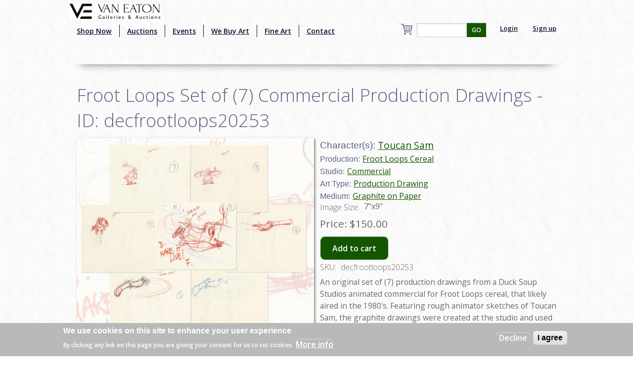

--- FILE ---
content_type: text/html; charset=utf-8
request_url: https://www.google.com/recaptcha/api2/aframe
body_size: -87
content:
<!DOCTYPE HTML><html><head><meta http-equiv="content-type" content="text/html; charset=UTF-8"></head><body><script nonce="o8_Yf5lKqzDNdE9tePppIQ">/** Anti-fraud and anti-abuse applications only. See google.com/recaptcha */ try{var clients={'sodar':'https://pagead2.googlesyndication.com/pagead/sodar?'};window.addEventListener("message",function(a){try{if(a.source===window.parent){var b=JSON.parse(a.data);var c=clients[b['id']];if(c){var d=document.createElement('img');d.src=c+b['params']+'&rc='+(localStorage.getItem("rc::a")?sessionStorage.getItem("rc::b"):"");window.document.body.appendChild(d);sessionStorage.setItem("rc::e",parseInt(sessionStorage.getItem("rc::e")||0)+1);localStorage.setItem("rc::h",'1770092728830');}}}catch(b){}});window.parent.postMessage("_grecaptcha_ready", "*");}catch(b){}</script></body></html>